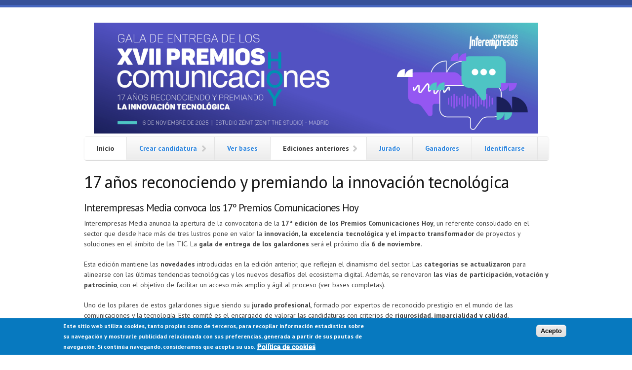

--- FILE ---
content_type: text/html; charset=utf-8
request_url: https://premios.comunicacioneshoy.es/
body_size: 7270
content:
<!DOCTYPE html PUBLIC "-//W3C//DTD XHTML+RDFa 1.0//EN"
  "http://www.w3.org/MarkUp/DTD/xhtml-rdfa-1.dtd">
<html xmlns="http://www.w3.org/1999/xhtml" xml:lang="es" version="XHTML+RDFa 1.0" dir="ltr"
  xmlns:content="http://purl.org/rss/1.0/modules/content/"
  xmlns:dc="http://purl.org/dc/terms/"
  xmlns:foaf="http://xmlns.com/foaf/0.1/"
  xmlns:og="http://ogp.me/ns#"
  xmlns:rdfs="http://www.w3.org/2000/01/rdf-schema#"
  xmlns:sioc="http://rdfs.org/sioc/ns#"
  xmlns:sioct="http://rdfs.org/sioc/types#"
  xmlns:skos="http://www.w3.org/2004/02/skos/core#"
  xmlns:xsd="http://www.w3.org/2001/XMLSchema#">

<head profile="http://www.w3.org/1999/xhtml/vocab">
  <meta charset="utf-8" />
<meta name="Generator" content="Drupal 7 (http://drupal.org)" />
<link rel="canonical" href="/inicio" />
<link rel="shortlink" href="/node/3" />
<meta name="MobileOptimized" content="width" />
<meta name="HandheldFriendly" content="true" />
<meta name="viewport" content="width=device-width, initial-scale=1" />
  <title>17 años reconociendo y premiando la innovación tecnológica  | 17º Premios ComunicacionesHoy</title>
  <style type="text/css" media="all">
@import url("https://premios.comunicacioneshoy.es/modules/system/system.base.css?sni2s7");
@import url("https://premios.comunicacioneshoy.es/modules/system/system.menus.css?sni2s7");
@import url("https://premios.comunicacioneshoy.es/modules/system/system.messages.css?sni2s7");
@import url("https://premios.comunicacioneshoy.es/modules/system/system.theme.css?sni2s7");
</style>
<style type="text/css" media="all">
@import url("https://premios.comunicacioneshoy.es/modules/comment/comment.css?sni2s7");
@import url("https://premios.comunicacioneshoy.es/modules/field/theme/field.css?sni2s7");
@import url("https://premios.comunicacioneshoy.es/modules/node/node.css?sni2s7");
@import url("https://premios.comunicacioneshoy.es/modules/search/search.css?sni2s7");
@import url("https://premios.comunicacioneshoy.es/modules/user/user.css?sni2s7");
@import url("https://premios.comunicacioneshoy.es/sites/all/modules/views/css/views.css?sni2s7");
@import url("https://premios.comunicacioneshoy.es/sites/all/modules/ckeditor/css/ckeditor.css?sni2s7");
</style>
<style type="text/css" media="all">
@import url("https://premios.comunicacioneshoy.es/sites/all/modules/ctools/css/ctools.css?sni2s7");
@import url("https://premios.comunicacioneshoy.es/sites/all/modules/eu_cookie_compliance/css/eu_cookie_compliance.css?sni2s7");
@import url("https://premios.comunicacioneshoy.es/sites/default/files/ctools/css/85760125e0b573c174141d9adf192778.css?sni2s7");
</style>
<style type="text/css" media="all">
@import url("https://premios.comunicacioneshoy.es/sites/all/themes/skeletontheme/css/skeleton.css?sni2s7");
@import url("https://premios.comunicacioneshoy.es/sites/all/themes/skeletontheme/css/style.css?sni2s7");
@import url("https://premios.comunicacioneshoy.es/sites/all/themes/skeletontheme/css/buttons.css?sni2s7");
@import url("https://premios.comunicacioneshoy.es/sites/all/themes/skeletontheme/css/layout.css?sni2s7");
@import url("https://premios.comunicacioneshoy.es/sites/all/themes/skeletontheme/color/colors.css?sni2s7");
@import url("https://premios.comunicacioneshoy.es/sites/all/themes/skeletontheme/css/custom.css?sni2s7");
</style>
  <script type="text/javascript" src="https://premios.comunicacioneshoy.es/misc/jquery.js?v=1.4.4"></script>
<script type="text/javascript" src="https://premios.comunicacioneshoy.es/misc/jquery-extend-3.4.0.js?v=1.4.4"></script>
<script type="text/javascript" src="https://premios.comunicacioneshoy.es/misc/jquery-html-prefilter-3.5.0-backport.js?v=1.4.4"></script>
<script type="text/javascript" src="https://premios.comunicacioneshoy.es/misc/jquery.once.js?v=1.2"></script>
<script type="text/javascript" src="https://premios.comunicacioneshoy.es/misc/drupal.js?sni2s7"></script>
<script type="text/javascript" src="https://premios.comunicacioneshoy.es/sites/all/modules/eu_cookie_compliance/js/jquery.cookie-1.4.1.min.js?v=1.4.1"></script>
<script type="text/javascript" src="https://premios.comunicacioneshoy.es/sites/all/themes/skeletontheme/js/jquery.mobilemenu.js?sni2s7"></script>
<script type="text/javascript" src="https://premios.comunicacioneshoy.es/sites/default/files/languages/es_PB7gELz7_2bqF_tqz25s7-tOa9hBo9GUH2hAm-bO_Ws.js?sni2s7"></script>
<script type="text/javascript">
<!--//--><![CDATA[//><!--
jQuery(document).ready(function($) { 
	
	$("#navigation .content > ul").mobileMenu({
		prependTo: "#navigation",
		combine: false,
        switchWidth: 760,
        topOptionText: Drupal.settings.skeletontheme['topoptiontext']
	});
	
	});
//--><!]]>
</script>
<script type="text/javascript" src="https://premios.comunicacioneshoy.es/sites/all/modules/google_analytics/googleanalytics.js?sni2s7"></script>
<script type="text/javascript" src="https://www.googletagmanager.com/gtag/js?id=G-8GG9X2801H"></script>
<script type="text/javascript">
<!--//--><![CDATA[//><!--
window.dataLayer = window.dataLayer || [];function gtag(){dataLayer.push(arguments)};gtag("js", new Date());gtag("set", "developer_id.dMDhkMT", true);gtag("config", "G-8GG9X2801H", {"groups":"default","anonymize_ip":true});
//--><!]]>
</script>
<script type="text/javascript">
<!--//--><![CDATA[//><!--
jQuery.extend(Drupal.settings, {"basePath":"\/","pathPrefix":"","setHasJsCookie":0,"skeletontheme":{"topoptiontext":"Select a page"},"ajaxPageState":{"theme":"skeletontheme","theme_token":"E0-J1HfkyxKMopPek94-L7bhhOLIH_nVhfCvym9oNoQ","js":{"0":1,"sites\/all\/modules\/eu_cookie_compliance\/js\/eu_cookie_compliance.min.js":1,"misc\/jquery.js":1,"misc\/jquery-extend-3.4.0.js":1,"misc\/jquery-html-prefilter-3.5.0-backport.js":1,"misc\/jquery.once.js":1,"misc\/drupal.js":1,"sites\/all\/modules\/eu_cookie_compliance\/js\/jquery.cookie-1.4.1.min.js":1,"sites\/all\/themes\/skeletontheme\/js\/jquery.mobilemenu.js":1,"public:\/\/languages\/es_PB7gELz7_2bqF_tqz25s7-tOa9hBo9GUH2hAm-bO_Ws.js":1,"1":1,"sites\/all\/modules\/google_analytics\/googleanalytics.js":1,"https:\/\/www.googletagmanager.com\/gtag\/js?id=G-8GG9X2801H":1,"2":1},"css":{"modules\/system\/system.base.css":1,"modules\/system\/system.menus.css":1,"modules\/system\/system.messages.css":1,"modules\/system\/system.theme.css":1,"modules\/comment\/comment.css":1,"modules\/field\/theme\/field.css":1,"modules\/node\/node.css":1,"modules\/search\/search.css":1,"modules\/user\/user.css":1,"sites\/all\/modules\/views\/css\/views.css":1,"sites\/all\/modules\/ckeditor\/css\/ckeditor.css":1,"sites\/all\/modules\/ctools\/css\/ctools.css":1,"sites\/all\/modules\/eu_cookie_compliance\/css\/eu_cookie_compliance.css":1,"public:\/\/ctools\/css\/85760125e0b573c174141d9adf192778.css":1,"sites\/all\/themes\/skeletontheme\/css\/skeleton.css":1,"sites\/all\/themes\/skeletontheme\/css\/style.css":1,"sites\/all\/themes\/skeletontheme\/css\/buttons.css":1,"sites\/all\/themes\/skeletontheme\/css\/layout.css":1,"sites\/all\/themes\/skeletontheme\/color\/colors.css":1,"sites\/all\/themes\/skeletontheme\/css\/custom.css":1}},"eu_cookie_compliance":{"cookie_policy_version":"1.0.0","popup_enabled":1,"popup_agreed_enabled":0,"popup_hide_agreed":0,"popup_clicking_confirmation":1,"popup_scrolling_confirmation":0,"popup_html_info":"\u003Cdiv class=\u0022eu-cookie-compliance-banner eu-cookie-compliance-banner-info eu-cookie-compliance-banner--default\u0022\u003E\n  \u003Cdiv class=\u0022popup-content info\u0022\u003E\n        \u003Cdiv id=\u0022popup-text\u0022\u003E\n      \u003Cp\u003EEste sitio web utiliza cookies, tanto propias como de terceros, para recopilar informaci\u00f3n estad\u00edstica sobre su navegaci\u00f3n y mostrarle publicidad relacionada con sus preferencias, generada a partir de sus pautas de navegaci\u00f3n. Si contin\u00faa navegando, consideramos que acepta su uso.\u003C\/p\u003E\n              \u003Cbutton type=\u0022button\u0022 class=\u0022find-more-button eu-cookie-compliance-more-button\u0022\u003EPol\u00edtica de cookies\u003C\/button\u003E\n          \u003C\/div\u003E\n    \n    \u003Cdiv id=\u0022popup-buttons\u0022 class=\u0022\u0022\u003E\n            \u003Cbutton type=\u0022button\u0022 class=\u0022agree-button eu-cookie-compliance-default-button\u0022\u003EAcepto\u003C\/button\u003E\n          \u003C\/div\u003E\n  \u003C\/div\u003E\n\u003C\/div\u003E","use_mobile_message":false,"mobile_popup_html_info":"\u003Cdiv class=\u0022eu-cookie-compliance-banner eu-cookie-compliance-banner-info eu-cookie-compliance-banner--default\u0022\u003E\n  \u003Cdiv class=\u0022popup-content info\u0022\u003E\n        \u003Cdiv id=\u0022popup-text\u0022\u003E\n                    \u003Cbutton type=\u0022button\u0022 class=\u0022find-more-button eu-cookie-compliance-more-button\u0022\u003EPol\u00edtica de cookies\u003C\/button\u003E\n          \u003C\/div\u003E\n    \n    \u003Cdiv id=\u0022popup-buttons\u0022 class=\u0022\u0022\u003E\n            \u003Cbutton type=\u0022button\u0022 class=\u0022agree-button eu-cookie-compliance-default-button\u0022\u003EAcepto\u003C\/button\u003E\n          \u003C\/div\u003E\n  \u003C\/div\u003E\n\u003C\/div\u003E\n","mobile_breakpoint":"768","popup_html_agreed":"\u003Cdiv\u003E\n  \u003Cdiv class=\u0022popup-content agreed\u0022\u003E\n    \u003Cdiv id=\u0022popup-text\u0022\u003E\n      \u003Cp\u003EThank you for accepting cookiesYou can now hide this message or find out more about cookies.\u003C\/p\u003E\n    \u003C\/div\u003E\n    \u003Cdiv id=\u0022popup-buttons\u0022\u003E\n      \u003Cbutton type=\u0022button\u0022 class=\u0022hide-popup-button eu-cookie-compliance-hide-button\u0022\u003EOcultar\u003C\/button\u003E\n              \u003Cbutton type=\u0022button\u0022 class=\u0022find-more-button eu-cookie-compliance-more-button-thank-you\u0022 \u003EM\u00e1s info\u003C\/button\u003E\n          \u003C\/div\u003E\n  \u003C\/div\u003E\n\u003C\/div\u003E","popup_use_bare_css":false,"popup_height":"auto","popup_width":"100%","popup_delay":1000,"popup_link":"\/politica-cookies","popup_link_new_window":1,"popup_position":null,"fixed_top_position":false,"popup_language":"es","store_consent":false,"better_support_for_screen_readers":0,"reload_page":0,"domain":"","domain_all_sites":null,"popup_eu_only_js":0,"cookie_lifetime":"100","cookie_session":false,"disagree_do_not_show_popup":0,"method":"default","allowed_cookies":"","withdraw_markup":"\u003Cbutton type=\u0022button\u0022 class=\u0022eu-cookie-withdraw-tab\u0022\u003EPrivacy settings\u003C\/button\u003E\n\u003Cdiv class=\u0022eu-cookie-withdraw-banner\u0022\u003E\n  \u003Cdiv class=\u0022popup-content info\u0022\u003E\n    \u003Cdiv id=\u0022popup-text\u0022\u003E\n      \u003Ch2\u003EWe use cookies on this site to enhance your user experience\u003C\/h2\u003E\n\u003Cp\u003EYou have given your consent for us to set cookies.\u003C\/p\u003E\n    \u003C\/div\u003E\n    \u003Cdiv id=\u0022popup-buttons\u0022\u003E\n      \u003Cbutton type=\u0022button\u0022 class=\u0022eu-cookie-withdraw-button\u0022\u003EWithdraw consent\u003C\/button\u003E\n    \u003C\/div\u003E\n  \u003C\/div\u003E\n\u003C\/div\u003E\n","withdraw_enabled":false,"withdraw_button_on_info_popup":false,"cookie_categories":[],"cookie_categories_details":[],"enable_save_preferences_button":true,"cookie_name":"","cookie_value_disagreed":"0","cookie_value_agreed_show_thank_you":"1","cookie_value_agreed":"2","containing_element":"body","automatic_cookies_removal":true,"close_button_action":"close_banner"},"googleanalytics":{"account":["G-8GG9X2801H"],"trackOutbound":1,"trackMailto":1,"trackDownload":1,"trackDownloadExtensions":"7z|aac|arc|arj|asf|asx|avi|bin|csv|doc(x|m)?|dot(x|m)?|exe|flv|gif|gz|gzip|hqx|jar|jpe?g|js|mp(2|3|4|e?g)|mov(ie)?|msi|msp|pdf|phps|png|ppt(x|m)?|pot(x|m)?|pps(x|m)?|ppam|sld(x|m)?|thmx|qtm?|ra(m|r)?|sea|sit|tar|tgz|torrent|txt|wav|wma|wmv|wpd|xls(x|m|b)?|xlt(x|m)|xlam|xml|z|zip"}});
//--><!]]>
</script>
</head>
<body class="html front not-logged-in no-sidebars page-node page-node- page-node-3 node-type-page" >
  <div id="skip-link">
    <a href="#main-content" class="element-invisible element-focusable">Pasar al contenido principal</a>
  </div>
    <div id="wrap">
    <div class="container">
        
                
        <div class="clear"></div>
        
        <!-- #header -->
                <div id="header" class="sixteen columns clearfix">   
                
            <div class="inner">
    
                                  <a href="/" title="Inicio" rel="home" id="logo">
                    <img src="https://premios.comunicacioneshoy.es/sites/default/files/cabecera-2025.jpg" alt="Inicio" />
                  </a>
                                
                                <div id="name-and-slogan" class="element-invisible">
                
                                        <div id="site-name" class="element-invisible">
                    <a href="/" title="Inicio" rel="home">17º Premios ComunicacionesHoy</a>
                    </div>
                                        
                                        <div id="site-slogan" class="element-invisible">
                    17º Premios ComunicacionesHoy                    </div>
                                    
                </div>
                            </div>
        </div><!-- /#header -->
        
                
        <div class="clear"></div>
        
        <!-- #navigation -->
        <div id="navigation" class="sixteen columns clearfix">
        
            <div class="menu-header">
                            				<div class="content">
				<ul class="menu"><li class="first leaf"><a href="/" title="" class="active">Inicio</a></li>
<li class="expanded"><a href="/candidatura-producto/register" title="">Crear candidatura</a><ul class="menu"><li class="first leaf"><a href="/candidatura-producto/register" title="">Solución</a></li>
<li class="last leaf"><a href="/candidatura-proyecto/register" title="">Proyecto tecnológico</a></li>
</ul></li>
<li class="leaf"><a href="/bases">Ver bases</a></li>
<li class="expanded"><a href="/" title="premios POT" class="active">Ediciones anteriores</a><ul class="menu"><li class="first leaf"><a href="https://www.interempresas.net/TIC/Articulos/578859-Ya-conocemos-a-los-ganadores-de-los-16-Premios-Comunicaciones-Hoy.html" title="">16ª Premios ComunicacionesHoy 2024</a></li>
<li class="leaf"><a href="https://www.interempresas.net/TIC/Articulos/496286-Ganadores-de-los-15-Premios-Comunicaciones-Hoy.html" title="">15ª Premios ComunicacionesHoy 2023</a></li>
<li class="leaf"><a href="https://www.interempresas.net/TIC/Articulos/411025-Ya-conocemos-a-los-ganadores-de-los-14-Premios-Comunicaciones-Hoy.html" title="">14º Premios ComunicacionesHoy 2022</a></li>
<li class="leaf"><a href="http://www.interempresas.net/TIC/Articulos/372458-13-Premios-Comunicaciones-Hoy-el-fallo-del-Jurado.html" title="">13º Premios ComunicacionesHoy 2021</a></li>
<li class="leaf"><a href="https://www.interempresas.net/TIC/Articulos/318694-12-Premios-ComunicacionesHoy.html" title="">12º Premios ComunicacionesHoy 2019</a></li>
<li class="leaf"><a href="https://www.interempresas.net/TIC/Articulos/246004-Entregados-los-11-Premios-Comunicaciones-Hoy.html" title="">11º Premios ComunicacionesHoy 2018</a></li>
<li class="leaf"><a href="http://www.interempresas.net/TIC/Articulos/213755-10-Premios-ComunicacionesHoy.html" title="">10º Premios ComunicacionesHoy 2017</a></li>
<li class="leaf"><a href="https://www.interempresas.net/TIC/Articulos/184345-9-Premios-ComunicacionesHoy.html" title="">IX Premios ComunicacionesHoy 2016</a></li>
<li class="leaf"><a href="https://www.interempresas.net/TIC/Articulos/173291-8-Premios-ComunicacionesHoy.html" title="">VIII Premios ComunicacionesHoy 2015</a></li>
<li class="leaf"><a href="https://www.interempresas.net/TIC/Articulos/173176-VII-Premios-ComunicacionesHoy-2014.html" title="">VII Premios ComunicacionesHoy 2014</a></li>
<li class="leaf"><a href="https://www.interempresas.net/TIC/Articulos/171453-Grupo-TPI-convoca-los-VI-Premios-ComunicacionesHoy.html" title="">VI Premios ComunicacionesHoy 2013</a></li>
<li class="leaf"><a href="https://www.interempresas.net/TIC/Articulos/173254-Todo-listo-para-la-entrega-de-los-V-Premios-ComunicacionesHoy.html" title="">V Premios ComunicacionesHoy 2012</a></li>
<li class="leaf"><a href="https://www.interempresas.net/TIC/Articulos/177781-Mas-de-150-candidaturas-se-presentan-a-los-IV-Premios-ComunicacionesHoy.html" title="">IV Premios ComunicacionesHoy 2011</a></li>
<li class="leaf"><a href="https://www.interempresas.net/TIC/Articulos/177979-III-Premios-ComunicacionesHoy-conozca-los-ganadores-y-finalistas.html" title="">III Premios ComuniacionesHoy 2010</a></li>
<li class="leaf"><a href="https://www.interempresas.net/TIC/Articulos/174697-TPI-edita-convoca-los-II-Premios-ComunicacionesHoy.html" title="">II Premios ComunicacionesHoy 2009</a></li>
<li class="last leaf"><a href="https://www.interempresas.net/TIC/Articulos/170937-Premios-ComunicacionesHoy-2008.html" title="">I Premios ComunicacionesHoy 2008</a></li>
</ul></li>
<li class="leaf"><a href="/Jurado-premios">Jurado</a></li>
<li class="leaf"><a href="https://www.interempresas.net/TIC/Articulos/411025-Ya-conocemos-a-los-ganadores-de-los-14-Premios-Comunicaciones-Hoy.html" title="">Ganadores</a></li>
<li class="last leaf"><a href="/user" title="">Identificarse</a></li>
</ul>                </div>
                        </div>
            
        </div><!-- /#navigation -->
        
                
                <div id="content" class="sixteen columns clearfix">    
                
                    
                        
            <div id="main">
            
                                
                                
                                <h1 class="title" id="page-title">
                  17 años reconociendo y premiando la innovación tecnológica                 </h1>
                                
                                
                                <div class="tabs">
                                  </div>
                                
                                
                                
                  <div class="region region-content">
    <div id="block-system-main" class="block block-system">

    
  <div class="content">
    <div id="node-3" class="node node-page clearfix" about="/inicio" typeof="foaf:Document">

      <span property="dc:title" content="17 años reconociendo y premiando la innovación tecnológica " class="rdf-meta element-hidden"></span><span property="sioc:num_replies" content="0" datatype="xsd:integer" class="rdf-meta element-hidden"></span>
  
  <div class="content clearfix">
    <div class="field field-name-body field-type-text-with-summary field-label-hidden"><div class="field-items"><div class="field-item even" property="content:encoded"><h3>Interempresas Media convoca los 17º Premios Comunicaciones Hoy</h3>
<p>Interempresas Media anuncia la apertura de la convocatoria de la <strong>17ª edición de los Premios Comunicaciones Hoy</strong>, un referente consolidado en el sector que desde hace más de tres lustros pone en valor la <strong>innovación, la excelencia tecnológica y el impacto transformador</strong> de proyectos y soluciones en el ámbito de las TIC. La <strong>gala de entrega de los galardones</strong> será el próximo día <strong>6 de noviembre</strong>.</p>
<p>Esta edición mantiene las <strong>novedades </strong>introducidas en la edición anterior, que reflejan el dinamismo del sector. Las <strong>categorías se actualizaron</strong> para alinearse con las últimas tendencias tecnológicas y los nuevos desafíos del ecosistema digital. Además, se renovaron<strong> las vías de participación, votación y patrocinio</strong>, con el objetivo de facilitar un acceso más amplio y ágil al proceso (ver bases completas).</p>
<p>Uno de los pilares de estos galardones sigue siendo su <strong>jurado profesional</strong>, formado por expertos de reconocido prestigio en el mundo de las comunicaciones y la tecnología. Este comité es el encargado de valorar las candidaturas con criterios de <strong>rigurosidad, imparcialidad y calidad</strong>, garantizando que cada premio sea un verdadero sello de excelencia.</p>
<h3>Presenta tu candidatura</h3>
<p>Todas las empresas están invitadas a presentar sus proyectos y optar a un reconocimiento que pone en valor su esfuerzo, visión e innovación. Los<strong> Premios Comunicaciones Hoy</strong> son una excelente plataforma para <strong>dar visibilidad al talento y la capacidad transformadora</strong> del sector tecnológico.</p>
<p>El <strong>plazo para presentar candidaturas estará abierto hasta el 29 de septiembre de 2025</strong>. Durante este periodo, las empresas pueden inscribirse en las diferentes categorías de<strong> Proyectos y Soluciones</strong>, ya sea completando los formularios habilitados en esta página o enviando el formulario correspondiente al correo <strong><a href="mailto:cminguez@interempresas.net">cminguez@interempresas.net</a>.</strong></p>
<p>La inscripción requiere el abono de una <strong>cuota única de 150 euros</strong>, que da derecho a participar en todas las categorías elegidas.</p>
<p>*Consulta todos los detalles en las bases oficiales de los Premios.</p>
<p>También puedes acceder a la cobertura y galería de ganadores de la pasada <strong>16ª edición de los Premios Comunicaciones Hoy</strong> para conocer el nivel de excelencia reconocido en años anteriores.</p>
</div></div></div>  </div>

  
  
</div>
  </div>
</div>
<div id="block-block-3" class="block block-block">

    
  <div class="content">
    <p>Puede ver aquí el vídeo resumen de la edición anterior:</p>
<p>
<video autoplay="" controls="" id="video-gala" loop="" muted="" preload="none" style="aspect-ratio:16/9;max-width:100%"><source src="https://tv.interempresas.net/mp4/10023029.mp4" type="video/mp4"></source></video>
</p>
  </div>
</div>
  </div>
                                
            </div>
        
        </div><!-- /#content -->
        
                
        <div class="clear"></div>
        
                
	</div>
        
	<div id="footer" >
        <div class="container">
        	<div class="sixteen columns clearfix">
        
                <div class="one_third">
                                </div>
                
                <div class="one_third">
                                </div>
                
                <div class="one_third last">
                                </div>
        
                <div class="clear"></div>
                
                  <div class="region region-footer">
    <div id="block-block-2" class="block block-block">

    
  <div class="content">
    <p align="center"><img alt="" src="/sites/default/files/logo-ie-media.png" /></p>
<h2 align="center"><a href="mailto:11PremiosComunicacionesHoy@interempresas.net?subject=Premios%20ComunicacionHoy">Contactar</a> | <a href="/aviso-legal">Aviso legal y política de protección de datos</a> | <a href="/politica-cookies">Política de cookies</a></h2>
  </div>
</div>
  </div>
                
                <div class="clear"></div>
                
                <div id="credits">
                2026                                 17º Premios ComunicacionesHoy<br/>
                                </div>
        	</div>
        </div>
    </div>
    
</div> <!-- /#wrap -->  <script type="text/javascript">
<!--//--><![CDATA[//><!--
window.eu_cookie_compliance_cookie_name = "";
//--><!]]>
</script>
<script type="text/javascript" defer="defer" src="https://premios.comunicacioneshoy.es/sites/all/modules/eu_cookie_compliance/js/eu_cookie_compliance.min.js?sni2s7"></script>
</body>
</html>


--- FILE ---
content_type: text/css
request_url: https://premios.comunicacioneshoy.es/sites/all/themes/skeletontheme/css/buttons.css?sni2s7
body_size: 5278
content:
/* Form Buttons */

button,
input[type="submit"],
input[type="reset"],
input[type="button"] {
/* IE10 */ 
background-image: -ms-linear-gradient(top, #FFFFFF 0%, #E3E3E3 100%);
/* Mozilla Firefox */ 
background-image: -moz-linear-gradient(top, #FFFFFF 0%, #E3E3E3 100%);
/* Opera */ 
background-image: -o-linear-gradient(top, #FFFFFF 0%, #E3E3E3 100%);
/* Webkit (Safari/Chrome 10) */ 
background-image: -webkit-gradient(linear, left top, left bottom, color-stop(0, #FFFFFF), color-stop(1, #E3E3E3));
/* Webkit (Chrome 11+) */ 
background-image: -webkit-linear-gradient(top, #FFFFFF 0%, #E3E3E3 100%);
/* Proposed W3C Markup */ 
background-image: linear-gradient(top, #FFFFFF 0%, #E3E3E3 100%);
/* IE6-9 */ 
filter:  progid:DXImageTransform.Microsoft.gradient(startColorstr='#FFFFFF', endColorstr='#E3E3E3');

border: 1px solid #dbdbdb;
-moz-border-radius: 6px; -webkit-border-radius: 6px; -o-border-radius: 6px; -ms-border-radius: 6px; -khtml-border-radius: 6px; border-radius: 6px;
-moz-box-shadow: inset 0 1px 0 0 white; -webkit-box-shadow: inset 0 1px 0 0 white; -o-box-shadow: inset 0 1px 0 0 white; box-shadow: inset 0 1px 0 0 white;
color: #333333; text-shadow: 0 1px 0 white; position: relative; font-weight:bold; padding: 8px 1em 9px 1em; }

button:hover,
input[type="submit"]:hover,
input[type="reset"]:hover,
input[type="button"]:hover {
/* IE10 */ 
background-image: -ms-linear-gradient(top, #DBDBDB 0%, #F2F2F2 100%);
/* Mozilla Firefox */ 
background-image: -moz-linear-gradient(top, #DBDBDB 0%, #F2F2F2 100%);
/* Opera */ 
background-image: -o-linear-gradient(top, #DBDBDB 0%, #F2F2F2 100%);
/* Webkit (Safari/Chrome 10) */ 
background-image: -webkit-gradient(linear, left top, left bottom, color-stop(0, #DBDBDB), color-stop(1, #F2F2F2));
/* Webkit (Chrome 11+) */ 
background-image: -webkit-linear-gradient(top, #DBDBDB 0%, #F2F2F2 100%);
/* Proposed W3C Markup */ 
background-image: linear-gradient(top, #DBDBDB 0%, #F2F2F2 100%);
/* IE6-9 */ 
filter:  progid:DXImageTransform.Microsoft.gradient(startColorstr='#DBDBDB', endColorstr='#F2F2F2');

-moz-border-radius: 6px; -webkit-border-radius: 6px; -o-border-radius: 6px; -ms-border-radius: 6px; -khtml-border-radius: 6px; border-radius: 6px;
-moz-box-shadow: inset 0 1px 0 0 white;
-webkit-box-shadow: inset 0 1px 0 0 white;
-o-box-shadow: inset 0 1px 0 0 white;
box-shadow: inset 0 1px 0 0 white;
cursor: pointer; }

button.full-width,
input[type="submit"].full-width,
input[type="reset"].full-width,
input[type="button"].full-width { 
width: 100%; padding-left: 0 !important; padding-right: 0 !important; text-align: center; }

a.button, #main a.button  { text-decoration:none; }

.button-alt,
.button,
.button.small,
.button.large,
.button.medium { background-image: none; padding: 8px 1em 9px 1em; margin: 0; display: inline-block; font-stretch: narrower;
font-weight: bolder; text-align: center; text-decoration: none; }

.button.left { float: left; }

.button.right { float: right; }

.button.center,.button.middle { margin: 0px auto; text-align: center; display: inherit; }

.button-alt a,.button a,.button.small a { font-size: .9em; line-height: 14px; text-decoration:none; }

.button.medium a { font-size: 1.2em; line-height: 20px; }

.button.large a { font-size: 1.5em; line-height: 24px; }

/* Default (Blue)  */

#bbp_reply_submit { padding: 10px 20px; font-size: 14px; }

a.button, #bbp_reply_submit {
/* IE10 */ 
background-image: -ms-linear-gradient(top, #597db1 0%, #3a6198 100%);
/* Mozilla Firefox */ 
background-image: -moz-linear-gradient(top, #597db1 0%, #3a6198 100%);
/* Opera */ 
background-image: -o-linear-gradient(top, #597db1 0%, #3a6198 100%);
/* Webkit (Safari/Chrome 10) */ 
background-image: -webkit-gradient(linear, left top, left bottom, color-stop(0, #597db1), color-stop(1, #3a6198));
/* Webkit (Chrome 11+) */ 
background-image: -webkit-linear-gradient(top, #597db1 0%, #3a6198 100%);
/* Proposed W3C Markup */ 
background-image: linear-gradient(top, #597db1 0%, #3a6198 100%);
/* IE6-9 */ 
filter:  progid:DXImageTransform.Microsoft.gradient(startColorstr='#597db1', endColorstr='#3a6198');

border: 1px solid #3b639b;
-moz-border-radius: 6px;
-webkit-border-radius: 6px;
-o-border-radius: 6px;
-ms-border-radius: 6px;
-khtml-border-radius: 6px;
border-radius: 6px;
-moz-box-shadow: inset 0 1px 0 0 #7d99bf;
-webkit-box-shadow: inset 0 1px 0 0 #7d99bf;
-o-box-shadow: inset 0 1px 0 0 #7d99bf;
box-shadow: inset 0 1px 0 0 #7d99bf;
color: white;
text-shadow: 0 1px 0 #2a4f83;
position: relative;
}
a.button:hover,#bbp_reply_submit:hover {
/* IE10 */ 
background-image: -ms-linear-gradient(top, #365a8c 0%, #51719e 100%);
/* Mozilla Firefox */ 
background-image: -moz-linear-gradient(top, #365a8c 0%, #51719e 100%);
/* Opera */ 
background-image: -o-linear-gradient(top, #365a8c 0%, #51719e 100%);
/* Webkit (Safari/Chrome 10) */ 
background-image: -webkit-gradient(linear, left top, left bottom, color-stop(0, #365a8c), color-stop(1, #51719e));
/* Webkit (Chrome 11+) */ 
background-image: -webkit-linear-gradient(top, #365a8c 0%, #51719e 100%);
/* Proposed W3C Markup */ 
background-image: linear-gradient(top, #365a8c 0%, #51719e 100%);
/* IE6-9 */ 
filter:  progid:DXImageTransform.Microsoft.gradient(startColorstr='#365a8c', endColorstr='#51719e');

-moz-box-shadow: inset 0 1px 0 0 #728cb1;
-webkit-box-shadow: inset 0 1px 0 0 #728cb1;
-o-box-shadow: inset 0 1px 0 0 #728cb1;
box-shadow: inset 0 1px 0 0 #728cb1;
cursor: pointer;
}
a.button:active {
-moz-box-shadow: inset 0 0 8px 4px #335380, inset 0 0 8px 4px #335380, 0 1px 1px 0 #eeeeee;
-webkit-box-shadow: inset 0 0 8px 4px #335380, inset 0 0 8px 4px #335380, 0 1px 1px 0 #eeeeee;
-o-box-shadow: inset 0 0 8px 4px #335380, inset 0 0 8px 4px #335380, 0 1px 1px 0 #eeeeee;
box-shadow: inset 0 0 8px 4px #335380, inset 0 0 8px 4px #335380, 0 1px 1px 0 #eeeeee;
border: 1px solid #355a8d;
}
a.button span.btn_caption {
color: #9ab5da;
text-shadow: 0 1px 0 #2a4f83;
}

/* White Button */
a.button.white {
background:none;
/* IE10 */ 
background-image: -ms-linear-gradient(top, #FFFFFF 0%, #E3E3E3 100%);
/* Mozilla Firefox */ 
background-image: -moz-linear-gradient(top, #FFFFFF 0%, #E3E3E3 100%);
/* Opera */ 
background-image: -o-linear-gradient(top, #FFFFFF 0%, #E3E3E3 100%);
/* Webkit (Safari/Chrome 10) */ 
background-image: -webkit-gradient(linear, left top, left bottom, color-stop(0, #FFFFFF), color-stop(1, #E3E3E3));
/* Webkit (Chrome 11+) */ 
background-image: -webkit-linear-gradient(top, #FFFFFF 0%, #E3E3E3 100%);
/* Proposed W3C Markup */ 
background-image: linear-gradient(top, #FFFFFF 0%, #E3E3E3 100%);
/* IE6-9 */ 
filter:  progid:DXImageTransform.Microsoft.gradient(startColorstr='#FFFFFF', endColorstr='#E3E3E3');

border: 1px solid #dbdbdb;
-moz-border-radius: 6px; -webkit-border-radius: 6px; -o-border-radius: 6px; -ms-border-radius: 6px; -khtml-border-radius: 6px; border-radius: 6px;
-moz-box-shadow: inset 0 1px 0 0 white; -webkit-box-shadow: inset 0 1px 0 0 white; -o-box-shadow: inset 0 1px 0 0 white; box-shadow: inset 0 1px 0 0 white;
color: #333333; text-shadow: 0 1px 0 white; position: relative; }

a.button.white:hover {
/* IE10 */ 
background-image: -ms-linear-gradient(top, #DBDBDB 0%, #F2F2F2 100%);
/* Mozilla Firefox */ 
background-image: -moz-linear-gradient(top, #DBDBDB 0%, #F2F2F2 100%);
/* Opera */ 
background-image: -o-linear-gradient(top, #DBDBDB 0%, #F2F2F2 100%);
/* Webkit (Safari/Chrome 10) */ 
background-image: -webkit-gradient(linear, left top, left bottom, color-stop(0, #DBDBDB), color-stop(1, #F2F2F2));
/* Webkit (Chrome 11+) */ 
background-image: -webkit-linear-gradient(top, #DBDBDB 0%, #F2F2F2 100%);
/* Proposed W3C Markup */ 
background-image: linear-gradient(top, #DBDBDB 0%, #F2F2F2 100%);
/* IE6-9 */ 
filter:  progid:DXImageTransform.Microsoft.gradient(startColorstr='#DBDBDB', endColorstr='#F2F2F2');

-moz-border-radius: 6px; -webkit-border-radius: 6px; -o-border-radius: 6px; -ms-border-radius: 6px; -khtml-border-radius: 6px; border-radius: 6px;
-moz-box-shadow: inset 0 1px 0 0 white;
-webkit-box-shadow: inset 0 1px 0 0 white;
-o-box-shadow: inset 0 1px 0 0 white;
box-shadow: inset 0 1px 0 0 white;
cursor: pointer;
}
a.button.white:active {
-moz-box-shadow: inset 0 0 8px 4px #d4d4d4, inset 0 0 8px 4px #d4d4d4, 0 1px 1px 0 #eeeeee;
-webkit-box-shadow: inset 0 0 8px 4px #d4d4d4, inset 0 0 8px 4px #d4d4d4, 0 1px 1px 0 #eeeeee;
-o-box-shadow: inset 0 0 8px 4px #d4d4d4, inset 0 0 8px 4px #d4d4d4, 0 1px 1px 0 #eeeeee;
box-shadow: inset 0 0 8px 4px #d4d4d4, inset 0 0 8px 4px #d4d4d4, 0 1px 1px 0 #eeeeee;
border: 1px solid #c2c2c2;
}

/* Gray Button */
a.button.gray {
/* IE10 */ 
background-image: -ms-linear-gradient(top, #e6e6e6 0%, #c9c9c9 100%);
/* Mozilla Firefox */ 
background-image: -moz-linear-gradient(top, #e6e6e6 0%, #c9c9c9 100%);
/* Opera */ 
background-image: -o-linear-gradient(top, #e6e6e6 0%, #c9c9c9 100%);
/* Webkit (Safari/Chrome 10) */ 
background-image: -webkit-gradient(linear, left top, left bottom, color-stop(0, #e6e6e6), color-stop(1, #c9c9c9));
/* Webkit (Chrome 11+) */ 
background-image: -webkit-linear-gradient(top, #e6e6e6 0%, #c9c9c9 100%);
/* Proposed W3C Markup */ 
background-image: linear-gradient(top, #e6e6e6 0%, #c9c9c9 100%);
/* IE6-9 */ 
filter:  progid:DXImageTransform.Microsoft.gradient(startColorstr='#e6e6e6', endColorstr='#c9c9c9');

border: 1px solid #c2c2c2;
-moz-border-radius: 6px;
-webkit-border-radius: 6px;
-o-border-radius: 6px;
-ms-border-radius: 6px;
-khtml-border-radius: 6px;
border-radius: 6px;
-moz-box-shadow: inset 0 1px 0 0 white;
-webkit-box-shadow: inset 0 1px 0 0 white;
-o-box-shadow: inset 0 1px 0 0 white;
box-shadow: inset 0 1px 0 0 white;
color: #333333;
text-shadow: 0 1px 0 #f1eeee;
position: relative;
}
a.button.gray:hover {
/* IE10 */ 
background-image: -ms-linear-gradient(top, #c2c2c2 0%, #d9d9d9 100%);
/* Mozilla Firefox */ 
background-image: -moz-linear-gradient(top, #c2c2c2 0%, #d9d9d9 100%);
/* Opera */ 
background-image: -o-linear-gradient(top, #c2c2c2 0%, #d9d9d9 100%);
/* Webkit (Safari/Chrome 10) */ 
background-image: -webkit-gradient(linear, left top, left bottom, color-stop(0, #c2c2c2), color-stop(1, #d9d9d9));
/* Webkit (Chrome 11+) */ 
background-image: -webkit-linear-gradient(top, #c2c2c2 0%, #d9d9d9 100%);
/* Proposed W3C Markup */ 
background-image: linear-gradient(top, #c2c2c2 0%, #d9d9d9 100%);
/* IE6-9 */ 
filter:  progid:DXImageTransform.Microsoft.gradient(startColorstr='#c2c2c2', endColorstr='#d9d9d9');

-moz-box-shadow: inset 0 1px 0 0 #f2f2f2;
-webkit-box-shadow: inset 0 1px 0 0 #f2f2f2;
-o-box-shadow: inset 0 1px 0 0 #f2f2f2;
box-shadow: inset 0 1px 0 0 #f2f2f2;
cursor: pointer;
}
a.button.gray:active {
-moz-box-shadow: inset 0 0 8px 4px #bababa, inset 0 0 8px 4px #bababa, 0 1px 1px 0 #eeeeee;
-webkit-box-shadow: inset 0 0 8px 4px #bababa, inset 0 0 8px 4px #bababa, 0 1px 1px 0 #eeeeee;
-o-box-shadow: inset 0 0 8px 4px #bababa, inset 0 0 8px 4px #bababa, 0 1px 1px 0 #eeeeee;
box-shadow: inset 0 0 8px 4px #bababa, inset 0 0 8px 4px #bababa, 0 1px 1px 0 #eeeeee;
border: 1px solid #a8a8a8;
}
a.button.gray span.btn_caption {
color: #666666;
text-shadow: 0 1px 0 #f1eeee;
}

/* Black Button  */
a.button.black {
/* IE10 */ 
background-image: -ms-linear-gradient(top, #404040 0%, #242424 100%);
/* Mozilla Firefox */ 
background-image: -moz-linear-gradient(top, #404040 0%, #242424 100%);
/* Opera */ 
background-image: -o-linear-gradient(top, #404040 0%, #242424 100%);
/* Webkit (Safari/Chrome 10) */ 
background-image: -webkit-gradient(linear, left top, left bottom, color-stop(0, #404040), color-stop(1, #242424));
/* Webkit (Chrome 11+) */ 
background-image: -webkit-linear-gradient(top, #404040 0%, #242424 100%);
/* Proposed W3C Markup */ 
background-image: linear-gradient(top, #404040 0%, #242424 100%);
/* IE6-9 */ 
filter:  progid:DXImageTransform.Microsoft.gradient(startColorstr='#404040', endColorstr='#242424');

border: 1px solid #1c1c1c;
-moz-border-radius: 6px;
-webkit-border-radius: 6px;
-o-border-radius: 6px;
-ms-border-radius: 6px;
-khtml-border-radius: 6px;
border-radius: 6px;
-moz-box-shadow: inset 0 1px 0 0 #595959;
-webkit-box-shadow: inset 0 1px 0 0 #595959;
-o-box-shadow: inset 0 1px 0 0 #595959;
box-shadow: inset 0 1px 0 0 #595959;
color: white;
text-shadow: 0 1px 0 #150f0f;
position: relative;
}
a.button.black:hover {
/* IE10 */ 
background-image: -ms-linear-gradient(top, #1c1c1c 0%, #333333 100%);
/* Mozilla Firefox */ 
background-image: -moz-linear-gradient(top, #1c1c1c 0%, #333333 100%);
/* Opera */ 
background-image: -o-linear-gradient(top, #1c1c1c 0%, #333333 100%);
/* Webkit (Safari/Chrome 10) */ 
background-image: -webkit-gradient(linear, left top, left bottom, color-stop(0, #1c1c1c), color-stop(1, #333333));
/* Webkit (Chrome 11+) */ 
background-image: -webkit-linear-gradient(top, #1c1c1c 0%, #333333 100%);
/* Proposed W3C Markup */ 
background-image: linear-gradient(top, #1c1c1c 0%, #333333 100%);
/* IE6-9 */ 
filter:  progid:DXImageTransform.Microsoft.gradient(startColorstr='#1c1c1c', endColorstr='#333333');

-moz-box-shadow: inset 0 1px 0 0 #4d4d4d;
-webkit-box-shadow: inset 0 1px 0 0 #4d4d4d;
-o-box-shadow: inset 0 1px 0 0 #4d4d4d;
box-shadow: inset 0 1px 0 0 #4d4d4d;
cursor: pointer;
}
a.button.black:active {
-moz-box-shadow: inset 0 0 8px 4px #141414, inset 0 0 8px 4px #141414, 0 1px 1px 0 #eeeeee;
-webkit-box-shadow: inset 0 0 8px 4px #141414, inset 0 0 8px 4px #141414, 0 1px 1px 0 #eeeeee;
-o-box-shadow: inset 0 0 8px 4px #141414, inset 0 0 8px 4px #141414, 0 1px 1px 0 #eeeeee;
box-shadow: inset 0 0 8px 4px #141414, inset 0 0 8px 4px #141414, 0 1px 1px 0 #eeeeee;
border: 1px solid #030303;
}
a.button.black span.btn_caption {
color: #bfbfbf;
text-shadow: 0 1px 0 #150f0f;
}

/* Light Blue Button  */
a.button-alt,a.button.lightblue {
/* IE10 */ 
background-image: -ms-linear-gradient(top, #5aa1d8 0%, #2489d6 100%);
/* Mozilla Firefox */ 
background-image: -moz-linear-gradient(top, #5aa1d8 0%, #2489d6 100%);
/* Opera */ 
background-image: -o-linear-gradient(top, #5aa1d8 0%, #2489d6 100%);
/* Webkit (Safari/Chrome 10) */ 
background-image: -webkit-gradient(linear, left top, left bottom, color-stop(0, #5aa1d8), color-stop(1, #2489d6));
/* Webkit (Chrome 11+) */ 
background-image: -webkit-linear-gradient(top, #5aa1d8 0%, #2489d6 100%);
/* Proposed W3C Markup */ 
background-image: linear-gradient(top, #5aa1d8 0%, #2489d6 100%);
/* IE6-9 */ 
filter:  progid:DXImageTransform.Microsoft.gradient(startColorstr='#5aa1d8', endColorstr='#2489d6');

border: 1px solid #258cda;
-moz-border-radius: 6px;
-webkit-border-radius: 6px;
-o-border-radius: 6px;
-ms-border-radius: 6px;
-khtml-border-radius: 6px;
border-radius: 6px;
-moz-box-shadow: inset 0 1px 0 0 #85b9e0;
-webkit-box-shadow: inset 0 1px 0 0 #85b9e0;
-o-box-shadow: inset 0 1px 0 0 #85b9e0;
box-shadow: inset 0 1px 0 0 #85b9e0;
color: white;
text-shadow: 0 1px 0 #1976be;
position: relative;
}
a.button-alt:hover,
a.button.lightblue:hover {
/* IE10 */ 
background-image: -ms-linear-gradient(top, #2380c7 0%, #4a95cf 100%);
/* Mozilla Firefox */ 
background-image: -moz-linear-gradient(top, #2380c7 0%, #4a95cf 100%);
/* Opera */ 
background-image: -o-linear-gradient(top, #2380c7 0%, #4a95cf 100%);
/* Webkit (Safari/Chrome 10) */ 
background-image: -webkit-gradient(linear, left top, left bottom, color-stop(0, #2380c7), color-stop(1, #4a95cf));
/* Webkit (Chrome 11+) */ 
background-image: -webkit-linear-gradient(top, #2380c7 0%, #4a95cf 100%);
/* Proposed W3C Markup */ 
background-image: linear-gradient(top, #2380c7 0%, #4a95cf 100%);
/* IE6-9 */ 
filter:  progid:DXImageTransform.Microsoft.gradient(startColorstr='#2380c7', endColorstr='#4a95cf');

-moz-box-shadow: inset 0 1px 0 0 #75acd7;
-webkit-box-shadow: inset 0 1px 0 0 #75acd7;
-o-box-shadow: inset 0 1px 0 0 #75acd7;
box-shadow: inset 0 1px 0 0 #75acd7;
cursor: pointer;
}
a.button-alt:active,
a.button.lightblue:active {
-moz-box-shadow: inset 0 0 8px 4px #2278b9, inset 0 0 8px 4px #2278b9, 0 1px 1px 0 #eeeeee;
-webkit-box-shadow: inset 0 0 8px 4px #2278b9, inset 0 0 8px 4px #2278b9, 0 1px 1px 0 #eeeeee;
-o-box-shadow: inset 0 0 8px 4px #2278b9, inset 0 0 8px 4px #2278b9, 0 1px 1px 0 #eeeeee;
box-shadow: inset 0 0 8px 4px #2278b9, inset 0 0 8px 4px #2278b9, 0 1px 1px 0 #eeeeee;
border: 1px solid #2280c9;
}
a.button.lightblue span.btn_caption {
color: #acd3f1;
text-shadow: 0 1px 0 #1976be;
}

/* Blue Button */
a.button.blue {
/* IE10 */ 
background-image: -ms-linear-gradient(top, #597db1 0%, #3a6198 100%);
/* Mozilla Firefox */ 
background-image: -moz-linear-gradient(top, #597db1 0%, #3a6198 100%);
/* Opera */ 
background-image: -o-linear-gradient(top, #597db1 0%, #3a6198 100%);
/* Webkit (Safari/Chrome 10) */ 
background-image: -webkit-gradient(linear, left top, left bottom, color-stop(0, #597db1), color-stop(1, #3a6198));
/* Webkit (Chrome 11+) */ 
background-image: -webkit-linear-gradient(top, #597db1 0%, #3a6198 100%);
/* Proposed W3C Markup */ 
background-image: linear-gradient(top, #597db1 0%, #3a6198 100%);
/* IE6-9 */ 
filter:  progid:DXImageTransform.Microsoft.gradient(startColorstr='#597db1', endColorstr='#3a6198');

border: 1px solid #3b639b;
-moz-border-radius: 6px;
-webkit-border-radius: 6px;
-o-border-radius: 6px;
-ms-border-radius: 6px;
-khtml-border-radius: 6px;
border-radius: 6px;
-moz-box-shadow: inset 0 1px 0 0 #7d99bf;
-webkit-box-shadow: inset 0 1px 0 0 #7d99bf;
-o-box-shadow: inset 0 1px 0 0 #7d99bf;
box-shadow: inset 0 1px 0 0 #7d99bf;
color: white;
text-shadow: 0 1px 0 #2a4f83;
position: relative;
}
a.button.blue:hover {
/* IE10 */ 
background-image: -ms-linear-gradient(top, #365a8c 0%, #51719e 100%);
/* Mozilla Firefox */ 
background-image: -moz-linear-gradient(top, #365a8c 0%, #51719e 100%);
/* Opera */ 
background-image: -o-linear-gradient(top, #365a8c 0%, #51719e 100%);
/* Webkit (Safari/Chrome 10) */ 
background-image: -webkit-gradient(linear, left top, left bottom, color-stop(0, #365a8c), color-stop(1, #51719e));
/* Webkit (Chrome 11+) */ 
background-image: -webkit-linear-gradient(top, #365a8c 0%, #51719e 100%);
/* Proposed W3C Markup */ 
background-image: linear-gradient(top, #365a8c 0%, #51719e 100%);
/* IE6-9 */ 
filter:  progid:DXImageTransform.Microsoft.gradient(startColorstr='#365a8c', endColorstr='#51719e');

-moz-box-shadow: inset 0 1px 0 0 #728cb1;
-webkit-box-shadow: inset 0 1px 0 0 #728cb1;
-o-box-shadow: inset 0 1px 0 0 #728cb1;
box-shadow: inset 0 1px 0 0 #728cb1;
cursor: pointer;
}
a.button.blue:active {
-moz-box-shadow: inset 0 0 8px 4px #335380, inset 0 0 8px 4px #335380, 0 1px 1px 0 #eeeeee;
-webkit-box-shadow: inset 0 0 8px 4px #335380, inset 0 0 8px 4px #335380, 0 1px 1px 0 #eeeeee;
-o-box-shadow: inset 0 0 8px 4px #335380, inset 0 0 8px 4px #335380, 0 1px 1px 0 #eeeeee;
box-shadow: inset 0 0 8px 4px #335380, inset 0 0 8px 4px #335380, 0 1px 1px 0 #eeeeee;
border: 1px solid #355a8d;
}
a.button.blue span.btn_caption {
color: #9ab5da;
text-shadow: 0 1px 0 #2a4f83;
}

/* Dark Blue Button */
a.button.darkblue {
/* IE10 */ 
background-image: -ms-linear-gradient(top, #3054a1 0%, #1c3b7d 100%);
/* Mozilla Firefox */ 
background-image: -moz-linear-gradient(top, #3054a1 0%, #1c3b7d 100%);
/* Opera */ 
background-image: -o-linear-gradient(top, #3054a1 0%, #1c3b7d 100%);
/* Webkit (Safari/Chrome 10) */ 
background-image: -webkit-gradient(linear, left top, left bottom, color-stop(0, #3054a1), color-stop(1, #1c3b7d));
/* Webkit (Chrome 11+) */ 
background-image: -webkit-linear-gradient(top, #3054a1 0%, #1c3b7d 100%);
/* Proposed W3C Markup */ 
background-image: linear-gradient(top, #3054a1 0%, #1c3b7d 100%);
/* IE6-9 */ 
filter:  progid:DXImageTransform.Microsoft.gradient(startColorstr='#3054a1', endColorstr='#1c3b7d');

border: 1px solid #1d3d81;
-moz-border-radius: 6px;
-webkit-border-radius: 6px;
-o-border-radius: 6px;
-ms-border-radius: 6px;
-khtml-border-radius: 6px;
border-radius: 6px;
-moz-box-shadow: inset 0 1px 0 0 #416ac3;
-webkit-box-shadow: inset 0 1px 0 0 #416ac3;
-o-box-shadow: inset 0 1px 0 0 #416ac3;
box-shadow: inset 0 1px 0 0 #416ac3;
color: white;
text-shadow: 0 1px 0 #122c63;
position: relative;
}
a.button.darkblue:hover {
/* IE10 */ 
background-image: -ms-linear-gradient(top, #1a3570 0%, #2e4b8a 100%);
/* Mozilla Firefox */ 
background-image: -moz-linear-gradient(top, #1a3570 0%, #2e4b8a 100%);
/* Opera */ 
background-image: -o-linear-gradient(top, #1a3570 0%, #2e4b8a 100%);
/* Webkit (Safari/Chrome 10) */ 
background-image: -webkit-gradient(linear, left top, left bottom, color-stop(0, #1a3570), color-stop(1, #2e4b8a));
/* Webkit (Chrome 11+) */ 
background-image: -webkit-linear-gradient(top, #1a3570 0%, #2e4b8a 100%);
/* Proposed W3C Markup */ 
background-image: linear-gradient(top, #1a3570 0%, #2e4b8a 100%);
/* IE6-9 */ 
filter:  progid:DXImageTransform.Microsoft.gradient(startColorstr='#1a3570', endColorstr='#2e4b8a');

-moz-box-shadow: inset 0 1px 0 0 #3e61ac;
-webkit-box-shadow: inset 0 1px 0 0 #3e61ac;
-o-box-shadow: inset 0 1px 0 0 #3e61ac;
box-shadow: inset 0 1px 0 0 #3e61ac;
cursor: pointer;
}
a.button.darkblue:active {
-moz-box-shadow: inset 0 0 8px 4px #183063, inset 0 0 8px 4px #183063, 0 1px 1px 0 #eeeeee;
-webkit-box-shadow: inset 0 0 8px 4px #183063, inset 0 0 8px 4px #183063, 0 1px 1px 0 #eeeeee;
-o-box-shadow: inset 0 0 8px 4px #183063, inset 0 0 8px 4px #183063, 0 1px 1px 0 #eeeeee;
box-shadow: inset 0 0 8px 4px #183063, inset 0 0 8px 4px #183063, 0 1px 1px 0 #eeeeee;
border: 1px solid #193570;
}
a.button.darkblue span.btn_caption {
color: #6087dc;
text-shadow: 0 1px 0 #122c63;
}

/* Light Green Button */
a.button.lightgreen {
/* IE10 */ 
background-image: -ms-linear-gradient(top, #80bf4f 0%, #63a72f 100%);
/* Mozilla Firefox */ 
background-image: -moz-linear-gradient(top, #80bf4f 0%, #63a72f 100%);
/* Opera */ 
background-image: -o-linear-gradient(top, #80bf4f 0%, #63a72f 100%);
/* Webkit (Safari/Chrome 10) */ 
background-image: -webkit-gradient(linear, left top, left bottom, color-stop(0, #80bf4f), color-stop(1, #63a72f));
/* Webkit (Chrome 11+) */ 
background-image: -webkit-linear-gradient(top, #80bf4f 0%, #63a72f 100%);
/* Proposed W3C Markup */ 
background-image: linear-gradient(top, #80bf4f 0%, #63a72f 100%);
/* IE6-9 */ 
filter:  progid:DXImageTransform.Microsoft.gradient(startColorstr='#80bf4f', endColorstr='#63a72f');

border: 1px solid #65ab30;
-moz-border-radius: 6px;
-webkit-border-radius: 6px;
-o-border-radius: 6px;
-ms-border-radius: 6px;
-khtml-border-radius: 6px;
border-radius: 6px;
-moz-box-shadow: inset 0 1px 0 0 #9bcb76;
-webkit-box-shadow: inset 0 1px 0 0 #9bcb76;
-o-box-shadow: inset 0 1px 0 0 #9bcb76;
box-shadow: inset 0 1px 0 0 #9bcb76;
color: white;
text-shadow: 0 1px 0 #529122;
position: relative;
}
a.button.lightgreen:hover {
/* IE10 */ 
background-image: -ms-linear-gradient(top, #5c9a2d 0%, #73af46 100%);
/* Mozilla Firefox */ 
background-image: -moz-linear-gradient(top, #5c9a2d 0%, #73af46 100%);
/* Opera */ 
background-image: -o-linear-gradient(top, #5c9a2d 0%, #73af46 100%);
/* Webkit (Safari/Chrome 10) */ 
background-image: -webkit-gradient(linear, left top, left bottom, color-stop(0, #5c9a2d), color-stop(1, #73af46));
/* Webkit (Chrome 11+) */ 
background-image: -webkit-linear-gradient(top, #5c9a2d 0%, #73af46 100%);
/* Proposed W3C Markup */ 
background-image: linear-gradient(top, #5c9a2d 0%, #73af46 100%);
/* IE6-9 */ 
filter:  progid:DXImageTransform.Microsoft.gradient(startColorstr='#5c9a2d', endColorstr='#73af46');

-moz-box-shadow: inset 0 1px 0 0 #8ebf69;
-webkit-box-shadow: inset 0 1px 0 0 #8ebf69;
-o-box-shadow: inset 0 1px 0 0 #8ebf69;
box-shadow: inset 0 1px 0 0 #8ebf69;
cursor: pointer;
}
a.button.lightgreen:active {
-moz-box-shadow: inset 0 0 8px 4px #558d2a, inset 0 0 8px 4px #558d2a, 0 1px 1px 0 #eeeeee;
-webkit-box-shadow: inset 0 0 8px 4px #558d2a, inset 0 0 8px 4px #558d2a, 0 1px 1px 0 #eeeeee;
-o-box-shadow: inset 0 0 8px 4px #558d2a, inset 0 0 8px 4px #558d2a, 0 1px 1px 0 #eeeeee;
box-shadow: inset 0 0 8px 4px #558d2a, inset 0 0 8px 4px #558d2a, 0 1px 1px 0 #eeeeee;
border: 1px solid #5c9b2c;
}
a.button.lightgreen span.btn_caption {
color: #b8e297;
text-shadow: 0 1px 0 #529122;
}

/* Green Button */
a.button.green {
/* IE10 */ 
background-image: -ms-linear-gradient(top, #668b46 0%, #4a6d2c 100%);
/* Mozilla Firefox */ 
background-image: -moz-linear-gradient(top, #668b46 0%, #4a6d2c 100%);
/* Opera */ 
background-image: -o-linear-gradient(top, #668b46 0%, #4a6d2c 100%);
/* Webkit (Safari/Chrome 10) */ 
background-image: -webkit-gradient(linear, left top, left bottom, color-stop(0, #668b46), color-stop(1, #4a6d2c));
/* Webkit (Chrome 11+) */ 
background-image: -webkit-linear-gradient(top, #668b46 0%, #4a6d2c 100%);
/* Proposed W3C Markup */ 
background-image: linear-gradient(top, #668b46 0%, #4a6d2c 100%);
/* IE6-9 */ 
filter:  progid:DXImageTransform.Microsoft.gradient(startColorstr='#668b46', endColorstr='#4a6d2c');

border: 1px solid #4d702e;
-moz-border-radius: 6px;
-webkit-border-radius: 6px;
-o-border-radius: 6px;
-ms-border-radius: 6px;
-khtml-border-radius: 6px;
border-radius: 6px;
-moz-box-shadow: inset 0 1px 0 0 #7fa95b;
-webkit-box-shadow: inset 0 1px 0 0 #7fa95b;
-o-box-shadow: inset 0 1px 0 0 #7fa95b;
box-shadow: inset 0 1px 0 0 #7fa95b;
color: white;
text-shadow: 0 1px 0 #39571e;
position: relative;
}
a.button.green:hover {
/* IE10 */ 
background-image: -ms-linear-gradient(top, #436129 0%, #5a7641 100%);
/* Mozilla Firefox */ 
background-image: -moz-linear-gradient(top, #436129 0%, #5a7641 100%);
/* Opera */ 
background-image: -o-linear-gradient(top, #436129 0%, #5a7641 100%);
/* Webkit (Safari/Chrome 10) */ 
background-image: -webkit-gradient(linear, left top, left bottom, color-stop(0, #436129), color-stop(1, #5a7641));
/* Webkit (Chrome 11+) */ 
background-image: -webkit-linear-gradient(top, #436129 0%, #5a7641 100%);
/* Proposed W3C Markup */ 
background-image: linear-gradient(top, #436129 0%, #5a7641 100%);
/* IE6-9 */ 
filter:  progid:DXImageTransform.Microsoft.gradient(startColorstr='#436129', endColorstr='#5a7641');

-moz-box-shadow: inset 0 1px 0 0 #739457;
-webkit-box-shadow: inset 0 1px 0 0 #739457;
-o-box-shadow: inset 0 1px 0 0 #739457;
box-shadow: inset 0 1px 0 0 #739457;
cursor: pointer;
}
a.button.green:active {
-moz-box-shadow: inset 0 0 8px 4px #3c5625, inset 0 0 8px 4px #3c5625, 0 1px 1px 0 #eeeeee;
-webkit-box-shadow: inset 0 0 8px 4px #3c5625, inset 0 0 8px 4px #3c5625, 0 1px 1px 0 #eeeeee;
-o-box-shadow: inset 0 0 8px 4px #3c5625, inset 0 0 8px 4px #3c5625, 0 1px 1px 0 #eeeeee;
box-shadow: inset 0 0 8px 4px #3c5625, inset 0 0 8px 4px #3c5625, 0 1px 1px 0 #eeeeee;
border: 1px solid #436228;
}
a.button.green span.btn_caption {
color: #9bc874;
text-shadow: 0 1px 0 #39571e;
}

/* Dark Green Button */
a.button.darkgreen {
/* IE10 */ 
background-image: -ms-linear-gradient(top, #497c22 0%, #2f5511 100%);
/* Mozilla Firefox */ 
background-image: -moz-linear-gradient(top, #497c22 0%, #2f5511 100%);
/* Opera */ 
background-image: -o-linear-gradient(top, #497c22 0%, #2f5511 100%);
/* Webkit (Safari/Chrome 10) */ 
background-image: -webkit-gradient(linear, left top, left bottom, color-stop(0, #497c22), color-stop(1, #2f5511));
/* Webkit (Chrome 11+) */ 
background-image: -webkit-linear-gradient(top, #497c22 0%, #2f5511 100%);
/* Proposed W3C Markup */ 
background-image: linear-gradient(top, #497c22 0%, #2f5511 100%);
/* IE6-9 */ 
filter:  progid:DXImageTransform.Microsoft.gradient(startColorstr='#497c22', endColorstr='#2f5511');

border: 1px solid #315912;
-moz-border-radius: 6px;
-webkit-border-radius: 6px;
-o-border-radius: 6px;
-ms-border-radius: 6px;
-khtml-border-radius: 6px;
border-radius: 6px;
-moz-box-shadow: inset 0 1px 0 0 #61a22f;
-webkit-box-shadow: inset 0 1px 0 0 #61a22f;
-o-box-shadow: inset 0 1px 0 0 #61a22f;
box-shadow: inset 0 1px 0 0 #61a22f;
color: white;
text-shadow: 0 1px 0 #1e3909;
position: relative;
}
a.button.darkgreen:hover {
/* IE10 */ 
background-image: -ms-linear-gradient(top, #28480f 0%, #3e651f 100%);
/* Mozilla Firefox */ 
background-image: -moz-linear-gradient(top, #28480f 0%, #3e651f 100%);
/* Opera */ 
background-image: -o-linear-gradient(top, #28480f 0%, #3e651f 100%);
/* Webkit (Safari/Chrome 10) */ 
background-image: -webkit-gradient(linear, left top, left bottom, color-stop(0, #28480f), color-stop(1, #3e651f));
/* Webkit (Chrome 11+) */ 
background-image: -webkit-linear-gradient(top, #28480f 0%, #3e651f 100%);
/* Proposed W3C Markup */ 
background-image: linear-gradient(top, #28480f 0%, #3e651f 100%);
/* IE6-9 */ 
filter:  progid:DXImageTransform.Microsoft.gradient(startColorstr='#28480f', endColorstr='#3e651f');

-moz-box-shadow: inset 0 1px 0 0 #568a2e;
-webkit-box-shadow: inset 0 1px 0 0 #568a2e;
-o-box-shadow: inset 0 1px 0 0 #568a2e;
box-shadow: inset 0 1px 0 0 #568a2e;
cursor: pointer;
}
a.button.darkgreen:active {
-moz-box-shadow: inset 0 0 8px 4px #213b0d, inset 0 0 8px 4px #213b0d, 0 1px 1px 0 #eeeeee;
-webkit-box-shadow: inset 0 0 8px 4px #213b0d, inset 0 0 8px 4px #213b0d, 0 1px 1px 0 #eeeeee;
-o-box-shadow: inset 0 0 8px 4px #213b0d, inset 0 0 8px 4px #213b0d, 0 1px 1px 0 #eeeeee;
box-shadow: inset 0 0 8px 4px #213b0d, inset 0 0 8px 4px #213b0d, 0 1px 1px 0 #eeeeee;
border: 1px solid #28480f;
}
a.button.darkgreen span.btn_caption {
color: #7ad733;
text-shadow: 0 1px 0 #1e3909;
}

/* Light Red Button */
a.button.lightred {
/* IE10 */ 
background-image: -ms-linear-gradient(top, #da5858 0%, #d82222 100%);
/* Mozilla Firefox */ 
background-image: -moz-linear-gradient(top, #da5858 0%, #d82222 100%);
/* Opera */ 
background-image: -o-linear-gradient(top, #da5858 0%, #d82222 100%);
/* Webkit (Safari/Chrome 10) */ 
background-image: -webkit-gradient(linear, left top, left bottom, color-stop(0, #da5858), color-stop(1, #d82222));
/* Webkit (Chrome 11+) */ 
background-image: -webkit-linear-gradient(top, #da5858 0%, #d82222 100%);
/* Proposed W3C Markup */ 
background-image: linear-gradient(top, #da5858 0%, #d82222 100%);
/* IE6-9 */ 
filter:  progid:DXImageTransform.Microsoft.gradient(startColorstr='#da5858', endColorstr='#d82222');

border: 1px solid #dd2222;
-moz-border-radius: 6px;
-webkit-border-radius: 6px;
-o-border-radius: 6px;
-ms-border-radius: 6px;
-khtml-border-radius: 6px;
border-radius: 6px;
-moz-box-shadow: inset 0 1px 0 0 #e28383;
-webkit-box-shadow: inset 0 1px 0 0 #e28383;
-o-box-shadow: inset 0 1px 0 0 #e28383;
box-shadow: inset 0 1px 0 0 #e28383;
color: white;
text-shadow: 0 1px 0 #c01616;
position: relative;
}
a.button.lightred:hover {
/* IE10 */ 
background-image: -ms-linear-gradient(top, #ca2121 0%, #d14747 100%);
/* Mozilla Firefox */ 
background-image: -moz-linear-gradient(top, #ca2121 0%, #d14747 100%);
/* Opera */ 
background-image: -o-linear-gradient(top, #ca2121 0%, #d14747 100%);
/* Webkit (Safari/Chrome 10) */ 
background-image: -webkit-gradient(linear, left top, left bottom, color-stop(0, #ca2121), color-stop(1, #d14747));
/* Webkit (Chrome 11+) */ 
background-image: -webkit-linear-gradient(top, #ca2121 0%, #d14747 100%);
/* Proposed W3C Markup */ 
background-image: linear-gradient(top, #ca2121 0%, #d14747 100%);
/* IE6-9 */ 
filter:  progid:DXImageTransform.Microsoft.gradient(startColorstr='#ca2121', endColorstr='#d14747');

-moz-box-shadow: inset 0 1px 0 0 #d97373;
-webkit-box-shadow: inset 0 1px 0 0 #d97373;
-o-box-shadow: inset 0 1px 0 0 #d97373;
box-shadow: inset 0 1px 0 0 #d97373;
cursor: pointer;
}
a.button.lightred:active {
-moz-box-shadow: inset 0 0 8px 4px #bc2020, inset 0 0 8px 4px #bc2020, 0 1px 1px 0 #eeeeee;
-webkit-box-shadow: inset 0 0 8px 4px #bc2020, inset 0 0 8px 4px #bc2020, 0 1px 1px 0 #eeeeee;
-o-box-shadow: inset 0 0 8px 4px #bc2020, inset 0 0 8px 4px #bc2020, 0 1px 1px 0 #eeeeee;
box-shadow: inset 0 0 8px 4px #bc2020, inset 0 0 8px 4px #bc2020, 0 1px 1px 0 #eeeeee;
border: 1px solid #cb2020;
}
a.button.lightred span.btn_caption {
color: #f2abab;
text-shadow: 0 1px 0 #c01616;
}

/* Red Button */
a.button.red {
/* IE10 */ 
background-image: -ms-linear-gradient(top, #d81818 0%, #ae0a0a 100%);
/* Mozilla Firefox */ 
background-image: -moz-linear-gradient(top, #d81818 0%, #ae0a0a 100%);
/* Opera */ 
background-image: -o-linear-gradient(top, #d81818 0%, #ae0a0a 100%);
/* Webkit (Safari/Chrome 10) */ 
background-image: -webkit-gradient(linear, left top, left bottom, color-stop(0, #d81818), color-stop(1, #ae0a0a));
/* Webkit (Chrome 11+) */ 
background-image: -webkit-linear-gradient(top, #d81818 0%, #ae0a0a 100%);
/* Proposed W3C Markup */ 
background-image: linear-gradient(top, #d81818 0%, #ae0a0a 100%);
/* IE6-9 */ 
filter:  progid:DXImageTransform.Microsoft.gradient(startColorstr='#d81818', endColorstr='#ae0a0a');

border: 1px solid #b20a0a;
-moz-border-radius: 6px;
-webkit-border-radius: 6px;
-o-border-radius: 6px;
-ms-border-radius: 6px;
-khtml-border-radius: 6px;
border-radius: 6px;
-moz-box-shadow: inset 0 1px 0 0 #e73c3c;
-webkit-box-shadow: inset 0 1px 0 0 #e73c3c;
-o-box-shadow: inset 0 1px 0 0 #e73c3c;
box-shadow: inset 0 1px 0 0 #e73c3c;
color: white;
text-shadow: 0 1px 0 #900404;
position: relative;
}
a.button.red:hover {
/* IE10 */ 
background-image: -ms-linear-gradient(top, #9e0a0a 0%, #bc1a1a 100%);
/* Mozilla Firefox */ 
background-image: -moz-linear-gradient(top, #9e0a0a 0%, #bc1a1a 100%);
/* Opera */ 
background-image: -o-linear-gradient(top, #9e0a0a 0%, #bc1a1a 100%);
/* Webkit (Safari/Chrome 10) */ 
background-image: -webkit-gradient(linear, left top, left bottom, color-stop(0, #9e0a0a), color-stop(1, #bc1a1a));
/* Webkit (Chrome 11+) */ 
background-image: -webkit-linear-gradient(top, #9e0a0a 0%, #bc1a1a 100%);
/* Proposed W3C Markup */ 
background-image: linear-gradient(top, #9e0a0a 0%, #bc1a1a 100%);
/* IE6-9 */ 
filter:  progid:DXImageTransform.Microsoft.gradient(startColorstr='#9e0a0a', endColorstr='#bc1a1a');

-moz-box-shadow: inset 0 1px 0 0 #de2b2b;
-webkit-box-shadow: inset 0 1px 0 0 #de2b2b;
-o-box-shadow: inset 0 1px 0 0 #de2b2b;
box-shadow: inset 0 1px 0 0 #de2b2b;
cursor: pointer;
}
a.button.red:active {
-moz-box-shadow: inset 0 0 8px 4px #8f0a0a, inset 0 0 8px 4px #8f0a0a, 0 1px 1px 0 #eeeeee;
-webkit-box-shadow: inset 0 0 8px 4px #8f0a0a, inset 0 0 8px 4px #8f0a0a, 0 1px 1px 0 #eeeeee;
-o-box-shadow: inset 0 0 8px 4px #8f0a0a, inset 0 0 8px 4px #8f0a0a, 0 1px 1px 0 #eeeeee;
box-shadow: inset 0 0 8px 4px #8f0a0a, inset 0 0 8px 4px #8f0a0a, 0 1px 1px 0 #eeeeee;
border: 1px solid #9f0909;
}
a.button.red span.btn_caption {
color: #f76464;
text-shadow: 0 1px 0 #900404;
}

/* Dark Red Button */
a.button.darkred {
/* IE10 */ 
background-image: -ms-linear-gradient(top, #981010 0%, #6b0606 100%);
/* Mozilla Firefox */ 
background-image: -moz-linear-gradient(top, #981010 0%, #6b0606 100%);
/* Opera */ 
background-image: -o-linear-gradient(top, #981010 0%, #6b0606 100%);
/* Webkit (Safari/Chrome 10) */ 
background-image: -webkit-gradient(linear, left top, left bottom, color-stop(0, #981010), color-stop(1, #6b0606));
/* Webkit (Chrome 11+) */ 
background-image: -webkit-linear-gradient(top, #981010 0%, #6b0606 100%);
/* Proposed W3C Markup */ 
background-image: linear-gradient(top, #981010 0%, #6b0606 100%);
/* IE6-9 */ 
filter:  progid:DXImageTransform.Microsoft.gradient(startColorstr='#981010', endColorstr='#6b0606');

border: 1px solid #6f0606;
-moz-border-radius: 6px;
-webkit-border-radius: 6px;
-o-border-radius: 6px;
-ms-border-radius: 6px;
-khtml-border-radius: 6px;
border-radius: 6px;
-moz-box-shadow: inset 0 1px 0 0 #c41717;
-webkit-box-shadow: inset 0 1px 0 0 #c41717;
-o-box-shadow: inset 0 1px 0 0 #c41717;
box-shadow: inset 0 1px 0 0 #c41717;
color: white;
text-shadow: 0 1px 0 #4b0202;
position: relative;
}
a.button.darkred:hover {
/* IE10 */ 
background-image: -ms-linear-gradient(top, #5c0505 0%, #7e1010 100%);
/* Mozilla Firefox */ 
background-image: -moz-linear-gradient(top, #5c0505 0%, #7e1010 100%);
/* Opera */ 
background-image: -o-linear-gradient(top, #5c0505 0%, #7e1010 100%);
/* Webkit (Safari/Chrome 10) */ 
background-image: -webkit-gradient(linear, left top, left bottom, color-stop(0, #5c0505), color-stop(1, #7e1010));
/* Webkit (Chrome 11+) */ 
background-image: -webkit-linear-gradient(top, #5c0505 0%, #7e1010 100%);
/* Proposed W3C Markup */ 
background-image: linear-gradient(top, #5c0505 0%, #7e1010 100%);
/* IE6-9 */ 
filter:  progid:DXImageTransform.Microsoft.gradient(startColorstr='#5c0505', endColorstr='#7e1010');

-moz-box-shadow: inset 0 1px 0 0 #a91919;
-webkit-box-shadow: inset 0 1px 0 0 #a91919;
-o-box-shadow: inset 0 1px 0 0 #a91919;
box-shadow: inset 0 1px 0 0 #a91919;
cursor: pointer;
}
a.button.darkred:active {
-moz-box-shadow: inset 0 0 8px 4px #4d0505, inset 0 0 8px 4px #4d0505, 0 1px 1px 0 #eeeeee;
-webkit-box-shadow: inset 0 0 8px 4px #4d0505, inset 0 0 8px 4px #4d0505, 0 1px 1px 0 #eeeeee;
-o-box-shadow: inset 0 0 8px 4px #4d0505, inset 0 0 8px 4px #4d0505, 0 1px 1px 0 #eeeeee;
box-shadow: inset 0 0 8px 4px #4d0505, inset 0 0 8px 4px #4d0505, 0 1px 1px 0 #eeeeee;
border: 1px solid #5c0505;
}
a.button.darkred span.btn_caption {
color: #f41f1f;
text-shadow: 0 1px 0 #4b0202;
}

/* Yellow Button */
a.button.yellow {
/* IE10 */ 
background-image: -ms-linear-gradient(top, #d1c81a 0%, #a79f0c 100%);
/* Mozilla Firefox */ 
background-image: -moz-linear-gradient(top, #d1c81a 0%, #a79f0c 100%);
/* Opera */ 
background-image: -o-linear-gradient(top, #d1c81a 0%, #a79f0c 100%);
/* Webkit (Safari/Chrome 10) */ 
background-image: -webkit-gradient(linear, left top, left bottom, color-stop(0, #d1c81a), color-stop(1, #a79f0c));
/* Webkit (Chrome 11+) */ 
background-image: -webkit-linear-gradient(top, #d1c81a 0%, #a79f0c 100%);
/* Proposed W3C Markup */ 
background-image: linear-gradient(top, #d1c81a 0%, #a79f0c 100%);
/* IE6-9 */ 
filter:  progid:DXImageTransform.Microsoft.gradient(startColorstr='#d1c81a', endColorstr='#a79f0c');

border: 1px solid #aca40c;
-moz-border-radius: 6px;
-webkit-border-radius: 6px;
-o-border-radius: 6px;
-ms-border-radius: 6px;
-khtml-border-radius: 6px;
border-radius: 6px;
-moz-box-shadow: inset 0 1px 0 0 #e4dc3a;
-webkit-box-shadow: inset 0 1px 0 0 #e4dc3a;
-o-box-shadow: inset 0 1px 0 0 #e4dc3a;
box-shadow: inset 0 1px 0 0 #e4dc3a;
color: white;
text-shadow: 0 1px 0 #8a8305;
position: relative;
}
a.button.yellow:hover {
/* IE10 */ 
background-image: -ms-linear-gradient(top, #98910b 0%, #b6ae1b 100%);
/* Mozilla Firefox */ 
background-image: -moz-linear-gradient(top, #98910b 0%, #b6ae1b 100%);
/* Opera */ 
background-image: -o-linear-gradient(top, #98910b 0%, #b6ae1b 100%);
/* Webkit (Safari/Chrome 10) */ 
background-image: -webkit-gradient(linear, left top, left bottom, color-stop(0, #98910b), color-stop(1, #b6ae1b));
/* Webkit (Chrome 11+) */ 
background-image: -webkit-linear-gradient(top, #98910b 0%, #b6ae1b 100%);
/* Proposed W3C Markup */ 
background-image: linear-gradient(top, #98910b 0%, #b6ae1b 100%);
/* IE6-9 */ 
filter:  progid:DXImageTransform.Microsoft.gradient(startColorstr='#98910b', endColorstr='#b6ae1b');

-moz-box-shadow: inset 0 1px 0 0 #dbd229;
-webkit-box-shadow: inset 0 1px 0 0 #dbd229;
-o-box-shadow: inset 0 1px 0 0 #dbd229;
box-shadow: inset 0 1px 0 0 #dbd229;
cursor: pointer;
}
a.button.yellow:active {
-moz-box-shadow: inset 0 0 8px 4px #89830b, inset 0 0 8px 4px #89830b, 0 1px 1px 0 #eeeeee;
-webkit-box-shadow: inset 0 0 8px 4px #89830b, inset 0 0 8px 4px #89830b, 0 1px 1px 0 #eeeeee;
-o-box-shadow: inset 0 0 8px 4px #89830b, inset 0 0 8px 4px #89830b, 0 1px 1px 0 #eeeeee;
box-shadow: inset 0 0 8px 4px #89830b, inset 0 0 8px 4px #89830b, 0 1px 1px 0 #eeeeee;
border: 1px solid #99910b;
}
a.button.yellow span.btn_caption {
color: #f5ed61;
text-shadow: 0 1px 0 #8a8305;
}

/* Orange Button */
a.button.orange {
/* IE10 */ 
background-image: -ms-linear-gradient(top, #d1911a 0%, #a7710c 100%);
/* Mozilla Firefox */ 
background-image: -moz-linear-gradient(top, #d1911a 0%, #a7710c 100%);
/* Opera */ 
background-image: -o-linear-gradient(top, #d1911a 0%, #a7710c 100%);
/* Webkit (Safari/Chrome 10) */ 
background-image: -webkit-gradient(linear, left top, left bottom, color-stop(0, #d1911a), color-stop(1, #a7710c));
/* Webkit (Chrome 11+) */ 
background-image: -webkit-linear-gradient(top, #d1911a 0%, #a7710c 100%);
/* Proposed W3C Markup */ 
background-image: linear-gradient(top, #d1911a 0%, #a7710c 100%);
/* IE6-9 */ 
filter:  progid:DXImageTransform.Microsoft.gradient(startColorstr='#d1911a', endColorstr='#a7710c');

border: 1px solid #ac740c;
-moz-border-radius: 6px;
-webkit-border-radius: 6px;
-o-border-radius: 6px;
-ms-border-radius: 6px;
-khtml-border-radius: 6px;
border-radius: 6px;
-moz-box-shadow: inset 0 1px 0 0 #e4a83a;
-webkit-box-shadow: inset 0 1px 0 0 #e4a83a;
-o-box-shadow: inset 0 1px 0 0 #e4a83a;
box-shadow: inset 0 1px 0 0 #e4a83a;
color: white;
text-shadow: 0 1px 0 #8a5b05;
position: relative;
}
a.button.orange:hover {
/* IE10 */ 
background-image: -ms-linear-gradient(top, #98670b 0%, #b6801b 100%);
/* Mozilla Firefox */ 
background-image: -moz-linear-gradient(top, #98670b 0%, #b6801b 100%);
/* Opera */ 
background-image: -o-linear-gradient(top, #98670b 0%, #b6801b 100%);
/* Webkit (Safari/Chrome 10) */ 
background-image: -webkit-gradient(linear, left top, left bottom, color-stop(0, #98670b), color-stop(1, #b6801b));
/* Webkit (Chrome 11+) */ 
background-image: -webkit-linear-gradient(top, #98670b 0%, #b6801b 100%);
/* Proposed W3C Markup */ 
background-image: linear-gradient(top, #98670b 0%, #b6801b 100%);
/* IE6-9 */ 
filter:  progid:DXImageTransform.Microsoft.gradient(startColorstr='#98670b', endColorstr='#b6801b');

-moz-box-shadow: inset 0 1px 0 0 #db9d29;
-webkit-box-shadow: inset 0 1px 0 0 #db9d29;
-o-box-shadow: inset 0 1px 0 0 #db9d29;
box-shadow: inset 0 1px 0 0 #db9d29;
cursor: pointer;
}
a.button.orange:active {
-moz-box-shadow: inset 0 0 8px 4px #895d0b, inset 0 0 8px 4px #895d0b, 0 1px 1px 0 #eeeeee;
-webkit-box-shadow: inset 0 0 8px 4px #895d0b, inset 0 0 8px 4px #895d0b, 0 1px 1px 0 #eeeeee;
-o-box-shadow: inset 0 0 8px 4px #895d0b, inset 0 0 8px 4px #895d0b, 0 1px 1px 0 #eeeeee;
box-shadow: inset 0 0 8px 4px #895d0b, inset 0 0 8px 4px #895d0b, 0 1px 1px 0 #eeeeee;
border: 1px solid #99670b;
}
a.button.orange span.btn_caption {
color: #f5c161;
text-shadow: 0 1px 0 #8a5b05;
}

/* Brown Button */
a.button.brown {
/* IE10 */ 
background-image: -ms-linear-gradient(top, #775e28 0%, #513e15 100%);
/* Mozilla Firefox */ 
background-image: -moz-linear-gradient(top, #775e28 0%, #513e15 100%);
/* Opera */ 
background-image: -o-linear-gradient(top, #775e28 0%, #513e15 100%);
/* Webkit (Safari/Chrome 10) */ 
background-image: -webkit-gradient(linear, left top, left bottom, color-stop(0, #775e28), color-stop(1, #513e15));
/* Webkit (Chrome 11+) */ 
background-image: -webkit-linear-gradient(top, #775e28 0%, #513e15 100%);
/* Proposed W3C Markup */ 
background-image: linear-gradient(top, #775e28 0%, #513e15 100%);
/* IE6-9 */ 
filter:  progid:DXImageTransform.Microsoft.gradient(startColorstr='#775e28', endColorstr='#513e15');

border: 1px solid #554116;
-moz-border-radius: 6px;
-webkit-border-radius: 6px;
-o-border-radius: 6px;
-ms-border-radius: 6px;
-khtml-border-radius: 6px;
border-radius: 6px;
-moz-box-shadow: inset 0 1px 0 0 #9b7b36;
-webkit-box-shadow: inset 0 1px 0 0 #9b7b36;
-o-box-shadow: inset 0 1px 0 0 #9b7b36;
box-shadow: inset 0 1px 0 0 #9b7b36;
color: white;
text-shadow: 0 1px 0 #37290c;
position: relative;
}
a.button.brown:hover {
/* IE10 */ 
background-image: -ms-linear-gradient(top, #443512 0%, #614d24 100%);
/* Mozilla Firefox */ 
background-image: -moz-linear-gradient(top, #443512 0%, #614d24 100%);
/* Opera */ 
background-image: -o-linear-gradient(top, #443512 0%, #614d24 100%);
/* Webkit (Safari/Chrome 10) */ 
background-image: -webkit-gradient(linear, left top, left bottom, color-stop(0, #443512), color-stop(1, #614d24));
/* Webkit (Chrome 11+) */ 
background-image: -webkit-linear-gradient(top, #443512 0%, #614d24 100%);
/* Proposed W3C Markup */ 
background-image: linear-gradient(top, #443512 0%, #614d24 100%);
/* IE6-9 */ 
filter:  progid:DXImageTransform.Microsoft.gradient(startColorstr='#443512', endColorstr='#614d24');

-moz-box-shadow: inset 0 1px 0 0 #836a34;
-webkit-box-shadow: inset 0 1px 0 0 #836a34;
-o-box-shadow: inset 0 1px 0 0 #836a34;
box-shadow: inset 0 1px 0 0 #836a34;
cursor: pointer;
}
a.button.brown:active {
-moz-box-shadow: inset 0 0 8px 4px #382b0f, inset 0 0 8px 4px #382b0f, 0 1px 1px 0 #eeeeee;
-webkit-box-shadow: inset 0 0 8px 4px #382b0f, inset 0 0 8px 4px #382b0f, 0 1px 1px 0 #eeeeee;
-o-box-shadow: inset 0 0 8px 4px #382b0f, inset 0 0 8px 4px #382b0f, 0 1px 1px 0 #eeeeee;
box-shadow: inset 0 0 8px 4px #382b0f, inset 0 0 8px 4px #382b0f, 0 1px 1px 0 #eeeeee;
border: 1px solid #453512;
}
a.button.brown span.btn_caption {
color: #cea03b;
text-shadow: 0 1px 0 #37290c;
}

--- FILE ---
content_type: text/css
request_url: https://premios.comunicacioneshoy.es/sites/all/themes/skeletontheme/css/custom.css?sni2s7
body_size: -520
content:
.taula-participants td {padding:5px;}
.taula-participants tr td p {margin-bottom:0;}
.taula-participants tr:nth-child(odd) {background:#eaeaea;}

.jurado-premios div {width:45%;display:inline-block;margin:20px 5px;vertical-align:top}

.caixa-video video {
    width: 100%;
}